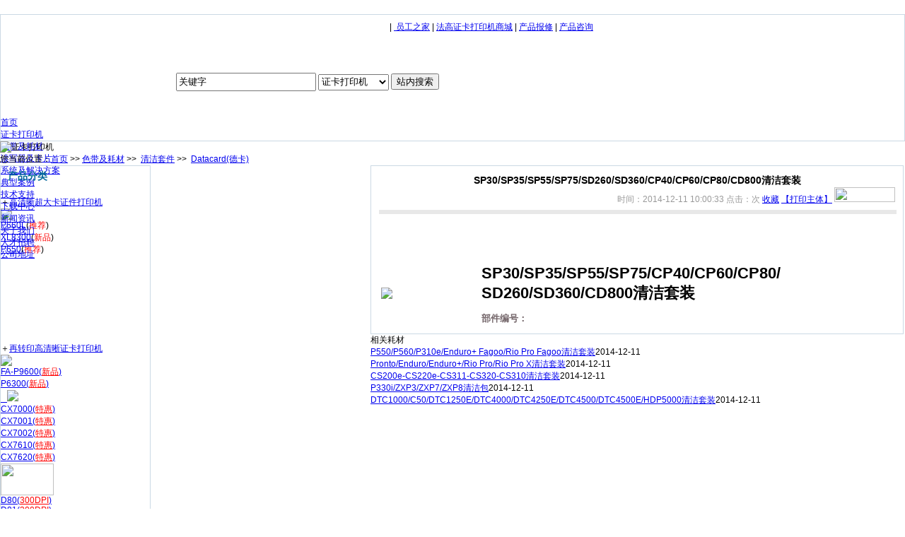

--- FILE ---
content_type: text/html; charset=utf-8
request_url: http://www.fagoo.com/index.php?c=content&a=show&id=145
body_size: 84412
content:
<!DOCTYPE HTML PUBLIC "-//W3C//DTD HTML 4.01 Transitional//EN" "http://www.w3c.org/TR/1999/REC-html401-19991224/loose.dtd">
<html xmlns="http://www.w3.org/1999/xhtml">
<head>
    <meta http-equiv="Content-Type" content="text/html; charset=utf-8" />
    <meta name="keywords" content="清洁,套装,法高,法高阳光,Datacard,SP30,SP35,SP55,SP75,SD260,SD360,CP40,CP60,CP80,CD800,清洁套装" />
    <meta name="description" content="SP30/SP35/SP55/SP75/CP40/CP60/CP80/SD260/SD360/CD800清洁套装部件编号：" />
    <title>SP30/SP35/SP55/SP75/SD260/SD360/CP40/CP60/CP80/CD800清洁套装-法高提供 Datacard SP30、SP75、SD260、SD360、SD460、CD800、CP40等清洁套装-法高阳光科技有限公司</title>
    <link rel="stylesheet" type="text/css" href="/views/default/images/style.css" />
    <link rel="stylesheet" type="text/css" href="/views/default/images/j_main.css" />
    <style type="text/css">
    .li01{
        list-style:none;
    }
    .li_01{
        list-style:none;
    }
    
    .mfrx ul{display:none;}
    .dox li .dox-info{width: 150px;float:right;}
    </style>

    <script type="text/javascript">var sitepath = '/index.php';</script>
    <script type="text/javascript" src="/views/admin/js/jquery.min.js"></script>
    <script type="text/javascript" src="/views/default/js/header.js"></script>
    <script type="text/javascript" src="/views/default/js/jquery.autocomplete.js"></script>
    <script src="/views/default/js/jquery.SuperSlide.2.1.1.js" type="text/javascript"></script>
    
    <script type="text/javascript">
    $(function(){
        $('.mfrx>li').mouseover(function(e) {
            $(this).children().stop().slideDown(500);
        });
        $('.mfrx>li').mouseout(function(e) {
            $(this).children().stop().slideUp(800);
        });
    })
    </script>

    <script language="javascript"> 
    function printme() 
    { 
       var print = this.document.getElementById("print").innerHTML; 
       print = print +"<br/>" 
       print = print +'<SCRIPT language=javascript> function printView(){hidden();document.all.WebBrowser.ExecWB(7,1); } function print(){hidden();document.all.WebBrowser.ExecWB(6,6);}function hidden(){document.all("printView").style.display="none"; document.all("print").style.display="none";}<\/script>'; 
       print = print + "<OBJECT   classid=CLSID:8856F961-340A-11D0-A96B-00C04FD705A2   height=21   id=WebBrowser   width=87></OBJECT> <input id = print name=Button   onClick=print()   type=button   value=直接打印>   <input id=printView name=Button   onClick=printView()   type=button   value=打印预览> "; 
       var newWindow = window.open(); 
       newWindow.document.open("text/html");    
       newWindow.document.write(print);    
       newWindow.document.close();      
   }  
   </script>
    <!--[if IE 6]>
    <script src="/views/default/js/iepng.js" type="text/javascript"></script>
    <script type="text/javascript">
       EvPNG.fix('div, ul, img, li, input'); 
    </script>
    <![endif]-->

</head>
<body>

    <!--wrap begin-->
    <div id="wrap">
        ﻿


<div class="top_a" style="height: 178px; margin-top: 6px; border:#CBD9E4 1px solid;">
	<div class="nav" >
		<div class="header" style="width: 980px;height: 88px;">
			<div style="margin-left: 550px; margin-top: 0px; height: 25px; padding-top: 9px; width: 556px;" class="head">
				<script type="text/javascript" src="/index.php?c=api&a=user"></script>|&nbsp;<a href="http://www.fagoo.com/blog/photo.asp" target="_blank"> 员工之家</a> | <a href="http://www.idcardchina.com.cn/" target="_blank">法高证卡打印机商城</a> |
				<a href="https://tl-tx.dustess.com/2RsDYiFpec"  title="证卡打印机及耗材产品报修" target="_blank">产品报修</a> |
				<a href="https://tl-tx.dustess.com/aEXLtSypec"  title="证卡打印机及耗材产品咨询" target="_blank">产品咨询</a>
			</div>
			<div style="float: left; width: 556px; height: 30px; margin-left: 248px;margin-top: 48px;width: 406px; ">
				<form id="SearchForm" name="SearchForm" method="Get" action="" onSubmit="return search_post()">
					<input name="searchkw" type="text" id="SearchKey"style="width:190px; height:20px;" value="关键字" onmouseover="this.style.borderColor='#FF6600'"  class="textbox ac_input" onmouseout="this.style.borderColor=''" onFocus="if (value =='关键字'){value =''}" onBlur="if (value ==''){value='关键字'}"/>
					<select name="select_sort" style="height:23px;width:100px;">
					    <option value="7" selected="">证卡打印机</option>
					    <option value="8">色带及耗材</option>
					    <option value="9">读写器及卡片</option>
					    <option value="10">解决方案</option>
					    <option value="11">典型案例</option>
					    <option value="12">技术支持</option>
					    <option value="15">下载中心</option>
					    <option value="17">新闻资讯</option>
					</select>
					<input type="submit" value="站内搜索" onclick="return search_post()" name="Submit1" style="height: 23px;">
                    
				</form>
			</div>
		</div>
		<br/><br/><br/><br/>
		<div id="menu_out">
			<div id="menum">
				<ul>
					<li style="width: 52px;"><a href="/" target="_blank">首页</a></li>
					<li style="width: 93px;"><a href="/index.php?c=content&amp;a=list&amp;catid=18" target="_blank">证卡打印机</a>
					</li>
					<li style="width: 83px;"><a href="/index.php?c=content&amp;a=list&amp;catid=27" target="_blank">色带及耗材</a>
					</li>
					<li style="width: 106px;"><a target="_blank" href="/index.php?c=content&amp;a=list&amp;catid=28">读写器及卡片
					</a></li>
					<li style="width: 116px;"><a target="_blank" href="/index.php?c=content&amp;a=list&amp;catid=29">系统及解决方案</a></li>
					<li style="width: 73px;"><a target="_blank" href="/index.php?c=content&amp;a=list&amp;catid=30">典型案例</a></li>
					<li style="width: 73px;"><a target="_blank" href="/index.php?c=content&amp;a=list&amp;catid=32">技术支持</a></li>
					<li style="width: 73px;"><a target="_blank" href="/index.php?c=content&amp;a=list&amp;catid=33">下载中心</a></li>
					<li style="width: 73px;"><a target="_blank" href="/index.php?c=content&amp;a=list&amp;catid=116">新闻资讯</a></li>
					<li style="width: 73px;"><a target="_blank" href="/index.php?c=content&a=show&id=82">关于我们</a></li><!--/index.php?c=content&a=list&catid=109-->
					<li style="width: 73px;"><a target="_blank" href="/index.php?c=content&a=list&catid=251">人才招聘</a></li>
					<li style="width: 73px;"><a target="_blank" href="/index.php?c=content&amp;a=show&amp;id=102">公司地址</a>
					</li>
				</ul>
			</div>
		</div>
	</div>

</div>

         <div class="blank10 clear"></div>
        <div><img src="/views/default/images/sdjhc.jpg" title="证卡打印机"/>
        </div>
        <div class="blank10 clear"></div>
        <div class="navigation">您当前位置：<a  href="/" target="_blank">首页</a> >> <a href="/index.php?c=content&a=list&catid=27" title="色带及耗材">色带及耗材</a> &gt;&gt;&nbsp;&nbsp;<a href="/index.php?c=content&a=list&catid=45" title="清洁套件">清洁套件</a> &gt;&gt;&nbsp;&nbsp;<a href="/index.php?c=content&a=list&catid=187" title="Datacard(德卡)">Datacard(德卡)</a>        </div>
        <div class="blank10 clear"></div>
        <div class="mainpdbox">
            <div class="left" style="float:right;width: 756px;">
                <!--articlecontent begin-->
                <div class="articlecontent">
                    <div class="top" id="print">
                        <div class="newscontent" style="border:#CBD9E4 1px solid; width:730px;padding-left: 11px; padding-right: 11px; padding-top: 11px;"> 
                            <div style="text-align: center;"><h3>SP30/SP35/SP55/SP75/SD260/SD360/CP40/CP60/CP80/CD800清洁套装</h3></div>
                            <div class="info" style=" color: #999;text-align: right;">
                                时间：2014-12-11 10:00:33                                <span>点击：<script type="text/javascript" src="/index.php?c=api&a=hits&id=145&hits=1042"></script>次</span>
                                <span id="scj"><a href="javascript:addfavorite('145', 'scj');">收藏</a></span>
                                <span><a href="javascript:;" onClick="printme()">【打印主体】</a></span>
                                <span><a href="/index.php?c=form&a=post&modelid=25&cid=145" target="_blank"><img style="width:86px; height:21px; border:0px;margin-bottom: -5px;" src="/views/default/images/ask_now.gif"></a></span>
                            </div>
                            <hr size=1 color="#e8e8e8" width="730" style="padding-bottom:5px;" />
                            <div id="MyContent">
                                <div id='news1' style='display:;'><table width="90%" border="0" align="center" cellpadding="0" cellspacing="0" style="font-family:arial, Arial, 宋体;background-color:#FFFFFF;" class="ke-zeroborder">
	<tbody>
		<tr>
			<td height="15">
			</td>
		</tr>
		<tr>
			<td height="1" colspan="3">
				<table width="95%" border="0" align="center" cellpadding="0" cellspacing="0" class="ke-zeroborder">
					<tbody>
						<tr>
							<td>
								<p>
									&nbsp;
								</p>
								<table class="MsoTableGrid ke-zeroborder" cellspacing="0" cellpadding="0" width="576" border="0" style="border:medium none;width:432.15pt;">
									<tbody>
										<tr>
											<td width="145">
												<p class="MsoNormal">
													<span>&nbsp;<img src="/uploadfiles/image/201409/fa54ffb7df9626178b455c95cbc5299e.gif" /></span> 
												</p>
												<p class="MsoNormal">
													<span></span> 
												</p>
											</td>
											<td width="431">
												<p style="vertical-align:baseline;">
													<b><span style="font-size:16.5pt;font-family:Arial, sans-serif;">SP30/SP35/SP55/SP75/CP40/CP60/CP80/ SD260/SD360/CD800</span></b><b><span style="font-size:16.5pt;">清洁套装</span></b><b><span style="font-size:16.5pt;font-family:Arial, sans-serif;"></span></b> 
												</p>
												<p style="vertical-align:baseline;">
													<b><span style="font-size:10pt;color:#736569;">部件编号：</span></b> 
												</p>
											</td>
										</tr>
									</tbody>
								</table>
							</td>
						</tr>
					</tbody>
				</table>
			</td>
		</tr>
	</tbody>
</table></div>
                            </div>  <!--endprint1-->
                            <div class="clear blank10"></div>
                                                        <div class="clear"></div>
                                                        <div class="clear blank10"></div>
                        </div>
                    </div>
                    <div class="bottom">
                        <div class="xgxw">
                            <div class="title">相关耗材</div>
                            <div class="xgnewsbox">
                                <ul>
                                                                        <li><a href="/index.php?c=content&a=show&id=150" target="_blank">P550/P560/P310e/Enduro+ Fagoo/Rio Pro Fagoo清洁套装</a><span>2014-12-11</span></li>
                                                                        <li><a href="/index.php?c=content&a=show&id=148" target="_blank">Pronto/Enduro/Enduro+/Rio Pro/Rio Pro X清洁套装</a><span>2014-12-11</span></li>
                                                                        <li><a href="/index.php?c=content&a=show&id=151" target="_blank">CS200e-CS220e-CS311-CS320-CS310清洁套装</a><span>2014-12-11</span></li>
                                                                        <li><a href="/index.php?c=content&a=show&id=149" target="_blank">P330i/ZXP3/ZXP7/ZXP8清洁包</a><span>2014-12-11</span></li>
                                                                        <li><a href="/index.php?c=content&a=show&id=147" target="_blank">DTC1000/C50/DTC1250E/DTC4000/DTC4250E/DTC4500/DTC4500E/HDP5000清洁套装</a><span>2014-12-11</span></li>
                                                                    </ul>
                            </div>
                        </div>
                        <div class="clear blank10"></div>
                    </div>
                </div>
                <!--articlecontent end-->
            </div>
            <div class="right" style=" float:left; width: 213px;">
                <div class="right02" style="border:#CBD9E4 1px solid;">
                    <div class="title" style=" background: url('/views/default/images/titbg.gif') ;
                    color: #069; font-size: 14px; height: 29px; line-height: 29px; overflow: hidden; padding-left: 10px; position: relative; width: 201px;"><strong>产品分类</strong>
                </div>
                ﻿<div class="warpper">
    <div id="nav">
        <ul class="tit">
            <li class="mod_cate">
                ＋<a href="/index.php?c=content&a=list&catid=18" target="_blank">高清晰超大卡证件打印机</a>
                <div class="mod_subcate" style="top: 0px; height: 190px;">
                    <div class="mod_subcate_main" style="width:730px;">
                        <div class="mod_subcate_main_l" style="width:360px;float:left;">
                        <dl>
                            <dt><a href="/index.php?c=content&a=list&catid=120" target="_blank">
                                <img src="/views/default/images/cp-fagoo.png"></a></dt>
                                <dd><a href="/index.php?c=content&a=show&id=1898" target="_blank">P660L</a>(<font style="color:red;">推荐</font>)</dd>
                            <dd><a href="/index.php?c=content&a=show&id=1964" target="_blank">XL8300</a>(<font style="color:red;">新品</font>)</dd>
                            
                            <dd><a href="/index.php?c=content&a=show&id=1638" target="_blank">P650</a>(<font style="color:red;">推荐</font>)</dd>
                        </dl>
                            
                        </div>
                        
                        
                       
                          
                    </div>
                </div>
            </li>
            <li class="mod_cate">
                ＋<a href="/index.php?c=content&a=list&catid=18" target="_blank">再转印高清晰证卡打印机</a>
                <div class="mod_subcate" style="top: 0px;">
                    <div class="mod_subcate_main">
                        <div class="mod_subcate_main_l" style="width:240px;float:left;">
                            <dl>
                                <dt><a href="/index.php?c=content&a=list&catid=121" target="_blank">
                                    <img src="/views/default/images/cp-fagoo.png"></a></dt>
                                
                               


                                 <dd>
                                    <a href="/index.php?c=content&a=show&id=1840" target="_blank">FA-P9600(<font style="color:red;">新品</font>)</a>
                                </dd>
                                <dd>
                                    <a href="/index.php?c=content&a=show&id=2104" target="_blank">P6300(<font style="color:red;">新品</font>)</a>
                                </dd>


                            </dl>
                            <dl>
                                <dt><a href="/index.php?c=content&a=list&catid=123" target="_blank">
                                    &nbsp;&nbsp;&nbsp;<img src="/uploadfiles/image/202511/17.png" width=80></a></dt>
                                  <dd>
                                    <a href="/index.php?c=content&a=show&id=60" target="_blank">CX7000(<font style="color:red;">特惠</font>)</a>
                                </dd>   
                                
                                
                                  <dd>
                                    <a href="/index.php?c=content&a=show&id=1653" target="_blank">CX7001(<font style="color:red;">特惠</font>)</a>
                                </dd>
                                
                                <dd>
                                    <a href="/index.php?c=content&a=show&id=1654" target="_blank">CX7002(<font style="color:red;">特惠</font>)</a>
                                </dd>
     <dd>
                                    <a href="/index.php?c=content&a=show&id=1651" target="_blank">CX7610(<font style="color:red;">特惠</font>)</a>
                                </dd>

                                <dd>
                                    <a href="/index.php?c=content&a=show&id=1652" target="_blank">CX7620(<font style="color:red;">特惠</font>)</a>
                                </dd>
                                
                                                               
                                
                                
                                
                            </dl>

                            <dl>
                                <dt><a href="" target="_blank">
                                   <a href="/index.php?c=content&a=list&catid=257" target="_blank"> <img src="/views/default/images/DNP.png" width=75 height=45></a></dt>
                               
                                <dd>
                                    <a href="/index.php?c=content&a=show&id=1145" target="_blank">D80(<font style="color:red;">300DPI</font>)</a>
                                </dd>
                                                              
                                <dd>
                                    <a href="/index.php?c=content&a=show&id=1715" target="_blank">D81(<font style="color:red;">300DPI</font>)</a>
                                </dd>
                                <dd>
                                    <a href="/index.php?c=content&a=show&id=1716" target="_blank">D82(<font style="color:red;">300DPI</font>)</a>
                                </dd>
                                <dd>
                                    <a href="/index.php?c=content&a=show&id=1641" target="_blank">D861(<font style="color:red;">600DPI</font>)</a>
                                </dd>
                                <dd>
                                    <a href="/index.php?c=content&a=show&id=1642" target="_blank">D862(<font style="color:red;">600DPI</font>)</a>
                                </dd>
                            </dl>
                        </div>
                        <div class="mod_subcate_main_r" style="width:240px;float:left;">
                            <dl>
                            <dt><a href="/index.php?c=content&a=list&catid=120" target="_blank">
                                <img src="/views/default/images/zebra.png"></a></dt>
                            <dd><a href="/index.php?c=content&a=show&id=58" target="_blank">ZXP Series 8™</a></dd>
                        </dl>
                            <dl>
                                <dt><a href="/index.php?c=content&a=list&catid=124" target="_blank">
                                    <img src="/views/default/images/cp-hid.jpg"></a></dt>
                                <dd><a href="/index.php?c=content&a=show&id=63" target="_blank">HDP5000</a></dd>
                            </dl>
                        </div>
                    </div>
                    <div class="mod_subcate_side">
                        
                       
                    </div>
                </div>
            </li>
            <li class="mod_cate">
                ＋<a href="/index.php?c=content&a=list&catid=21" target="_blank">直印式证卡打印机</a>
                <div class="mod_subcate" style="top: 0px;">
                    <div class="mod_subcate_main">
                         <div class="mod_subcate_main_l" style="width:240px;float:left;">
                            <dl >
                                <dt><a href="/index.php?c=content&a=list&catid=125" target="_blank">
                                    <img src="/views/default/images/cp-fagoo.png"></a></dt>

 <dd>
                                    <a href="/index.php?c=content&a=show&id=1136" target="_blank">P280e(<font style="color:red;">特惠</font>)</a>
                                </dd> 

<dd>
                                    <a href="/index.php?c=content&a=show&id=1845" target="_blank">P320e(<font style="color:red;">新品特惠</font>)</a>
                                </dd> 

<dd>
                                    <a href="/index.php?c=content&a=show&id=1808" target="_blank">P360E(<font style="color:red;">特惠</font>)</a>
                                </dd>

                                  
  <dd>
                                    <a href="/index.php?c=content&a=show&id=1905" target="_blank">P510(<font style="color:red;">推荐</font>)</a>
                                </dd>

<dd><a href="/index.php?c=content&a=show&id=1935" target="_blank">FA3000(<font style="color:red;">新品推荐</font>)</a></dd>

                                 <dd><a href="/index.php?c=content&a=show&id=1934" target="_blank">FA6000</a></dd>

 <dd>
                                    <a href="/index.php?c=content&a=show&id=1656" target="_blank">P310e</a>
                                </dd>
                                <dd><a href="/index.php?c=content&a=show&id=1657" target="_blank">P310e Duo</a></dd>

                          
                              

                                 
                                  
                                
                            </dl>
                            
       <dl>
                                <dt><a href="/index.php?c=content&a=list&catid=263" target="_blank">
                                    <img src="/views/default/images/idp.png" width=80 heigth=35></a></dt>
                                    
                                
                                  <dd><a href="/index.php?c=content&a=show&id=1644" target="_blank">Solid 310S(<font style="color:red;">特惠</font>)</a></dd>
                                <dd><a href="/index.php?c=content&a=show&id=1645" target="_blank">Solid 310D(<font style="color:red;">特惠</font>)</a></dd>
                                
                                
                                <dd><a href="/index.php?c=content&a=show&id=1655" target="_blank">Solid 310R(<font style="color:red;">特惠</font>)</a></dd>
                                
                                 <dd><a href="/index.php?c=content&a=show&id=1646" target="_blank">Solid 510S</a>(<font style="color:red;">推荐</font>)</</dd>

                                     <dd><a href="/index.php?c=content&a=show&id=1647" target="_blank">Solid 510D</a>(<font style="color:red;">推荐</font>)</</dd>
 
                                    
                                
                                    <dd><a href="/index.php?c=content&a=show&id=1650" target="_blank">Solid 510K</a></dd> 
                                <dd><a href="/index.php?c=content&a=show&id=1649" target="_blank">Solid 70</a></dd>    
                            </dl>
                                                  
                            
                            
                            <dl>
                                <dt><a href="/index.php?c=content&a=list&catid=130" target="_blank">
                                    <img src="/views/default/images/cp-bm.png"></a></dt>
                                                                                           
                                <dd><a href="/index.php?c=content&a=show&id=99" target="_blank">zxp series 7</a></dd>                                 
                            </dl>
                                                      


                        </div>
                        <div class="mod_subcate_main_r" style="width:240px;float:left;">
                            <dl>
                                <dt><a href="/index.php?c=content&a=list&catid=126" target="_blank">
                                    <img src="/views/default/images/meijika.png" width=80></a></dt>

                                                                      <dd><a href="/index.php?c=content&a=show&id=1643" target="_blank">Rio Pro 360</a></dd>

                               
                            </dl>
                            
                            
                            
                            <dl>
                                <dt><a href="/index.php?c=content&a=list&catid=131" target="_blank">
                                    <img src="/views/default/images/cp-als.png"></a></dt>

                                <dd><a href="/index.php?c=content&a=show&id=106" target="_blank">Primacy</a></dd>
                               
                                                           </dl>

                            
                           
                        </div>
                    </div>
                    <div class="mod_subcate_side">
                        <dl style="height: 110px;">
                            <dt><a href="/index.php?c=content&a=list&catid=127" target="_blank">
                                <img src="/views/default/images/cp-hiti.png"></a></dt>
                            <dd><a href="/index.php?c=content&a=show&id=76" target="_blank">CS200e</a></dd>
                            <dd><a href="/index.php?c=content&a=show&id=75" target="_blank">CS220e</a></dd>
                        </dl>
                        <dl>
                            <dt><a href="/index.php?c=content&a=list&catid=128" target="_blank">
                                <img src="/views/default/images/cp-hid.jpg"></a></dt>
                            <dd><a href="/index.php?c=content&a=show&id=87" target="_blank">DTC1250e</a></dd>
                            <dd><a href="/index.php?c=content&a=show&id=88" target="_blank">DTC4250e</a></dd>
                            <dd><a href="/index.php?c=content&a=show&id=90" target="_blank">DTC4500e</a></dd>
                        </dl>
                    </div>
                </div>
            </li>
            <li class="mod_cate">
                ＋<a href="/index.php?c=content&a=list&catid=22" target="_blank">擦写卡打印机</a>
                <div class="mod_subcate" style="top: 48px;">
                    <div class="mod_subcate_main" style="width:730px;">
                        <div class="mod_subcate_main_l" style="width:360px;float:left;margin-left: 6px;">
                            <dl>
                                <dt><a href="/index.php?c=content&a=list&catid=254" target="_blank">
                                    <img src="/views/default/images/cp-fagoo.png"></a></dt>

                                <dd><a href="/index.php?c=content&a=show&id=1905" target="_blank">P510</a>(<font style="color:red;">强烈推荐</font>)</dd>
                                <dd><a href="/index.php?c=content&a=show&id=1808" target="_blank">P360E</a></dd>
                                
        </dd>
  
                                
     
                                
                                
                            </dl>
                            
                             <dl>
                                <dt><a href="/index.php?c=content&a=list&catid=273" target="_blank">
                                    <img src="/views/default/images/idp.png" width=80 heigth=35></a></dt>
                                    
                                  <dd><a href="/index.php?c=content&a=show&id=1655" target="_blank">Solid 310R</a></dd>
                               
                                   <dd><a href="/index.php?c=content&a=show&id=1646" target="_blank">Solid 510S</a>(<font style="color:red;">推荐</font>)</</dd>

                                   <dd><a href="/index.php?c=content&a=show&id=1647" target="_blank">Solid 510D</a>(<font style="color:red;">推荐</font>)</</dd>

                                   
                                <dd><a href="/index.php?c=content&a=show&id=1649" target="_blank">Solid 70R</a></dd>    
                            </dl>
                                                   
                            
                            
                        </div>
                        <div class="mod_subcate_main_r" style="width:360px;float:left;">
                            <dl>
                                <dt><a href="/index.php?c=content&a=list&catid=133" target="_blank">
                                    <img src="/views/default/images/meijika.png" width=80></a></dt>
                                
                                 <dd><a href="/index.php?c=content&a=show&id=1643" target="_blank">Rio Pro 360</a></dd>
                          
                            </dl>
                        </div>    
                    </div>
                </div>
            </li>

<li class="mod_cate">
                ＋<a href="/index.php?c=content&a=list&catid=279" target="_blank">导游证打印机</a>

<div class="mod_subcate" style="top: 0px; height: 190px;">
                    <div class="mod_subcate_main" style="width:730px;">
                        <div class="mod_subcate_main_l" style="width:360px;float:left;">
                        <dl>
                            <dt>
                                <img src="/views/default/images/cp-fagoo.png"></dt>
                            <dd><a href="/index.php?c=content&a=show&id=2038" target="_blank">Fagoo-Seaory R660</a>(<font style="color:red;">新品</font>)</dd>
                           
                       
                        </dl>
                            
                        </div>
                        
                        
                       
                          
                    </div>
                </div>
               
            </li>

 <li class="mod_cate">
                ＋<a href="/index.php?c=content&a=show&id=1958" target="_blank">标牌吊牌打印机</a>

<div class="mod_subcate" style="top: 0px; height: 190px;">
                    <div class="mod_subcate_main" style="width:730px;">
                        <div class="mod_subcate_main_l" style="width:360px;float:left;">
                        <dl>
                            <dt>
                                <img src="/views/default/images/cp-fagoo.png"></dt>
                            <dd><a href="/index.php?c=content&a=show&id=1958" target="_blank">FA332E标牌吊牌打印机</a>(<font style="color:red;">热销</font>)</dd>
                       
                        </dl>
                            
                        </div>
                        
                        
                       
                          
                    </div>
                </div>
               
            </li>



           <li class="mod_cate">
                ＋<a href="/index.php?c=content&a=show&id=1904" target="_blank">一体机系列产品</a>
               
            </li>

            <li class="mod_cate">
                ＋<a href="/index.php?c=content&a=list&catid=23" target="_blank">激光覆膜机</a>
                <div class="mod_subcate" style="top: 76px;">
                    <div class="mod_subcate_main">
                        

                         <div class="mod_subcate_main_r" style="width:240px;float:left;">
                            <dl>
                                <dt><a href="/index.php?c=content&a=list&catid=134" target="_blank">
                                    <img src="/views/default/images/idp.png"   width=80 heigth=35></a></dt>
                                <dd><a href="/index.php?c=content&a=show&id=1658" target="_blank">S70L</a>
                                </dd>
                            </dl>
                            
                        </div>
                        
                         <div class="mod_subcate_main_l" style="width:240px;float:left;">
                            <dl>
                                <dt><a href="/index.php?c=content&a=list&catid=277" target="_blank">
                                    <img src="/views/default/images/fagoo.png"  width=80 heigth=35></a></dt>
                                <dd><a href="/index.php?c=content&a=show&id=1899" target="_blank">P9600LC</a></dd>
<dd><a href="/index.php?c=content&a=show&id=1938" target="_blank">P9600LC</a></dd>
                            </dl>
                            
                        </div>

                    </div>
                          

                </div>               
            </li>

 <li class="mod_cate">
                ＋证卡制作软件
                <div class="mod_subcate" style="top: 76px;">
                    <div class="mod_subcate_main">
                        

                         <div class="mod_subcate_main_r" style="width:240px;float:left;">
                            <dl>
                                <dt><img src="/views/default/images/fagoo.png"   width=80 heigth=35></dt>
                                <dd><font style="color:red;">&nbsp;&nbsp;Windows系统</font></dd>
                                <dd><a href="/index.php?c=content&a=show&id=1194" target="_blank">法高彩色证卡制作系统V5.0</a>
                                </dd>
                               <dd><a href="/index.php?c=content&a=show&id=1929" target="_blank">法高彩色证卡制作系统V6.0</a>
                                </dd>
                            </dl>
                            
                        </div>
                        
                         <div class="mod_subcate_main_l" style="width:240px;float:left;">
                            <dl>
                                <dt><img src="/views/default/images/fagoo.png"  width=80 heigth=35></dt>
                                <dd><font style="color:red;left:5px;">&nbsp;&nbsp;国产系统（统信/麒麟）</font></dd>
                                <dd><a href="/index.php?c=content&a=show&id=1929" target="_blank">法高彩色证卡制作系统V6.0</a>
                                </dd>
                            </dl>
                            
                        </div>

                    </div>
                          

                </div>               
            </li>
            
            <li class="mod_cate">
                ＋<a href="/index.php?c=content&a=list&catid=204" target="_blank">粉碎机、凸字机、碎卡机</a>
                <div class="mod_subcate" style="top: 106px; height: 156px;">
                    <div class="mod_subcate_main" style="width:730px;">
                        <div class="mod_subcate_main_l" style="width:320px;float:left;">
                            <dl>
                            
                            <dt><a href="/index.php?c=content&a=list&catid=18" target="_blank">
                                    <img src="/views/default/images/idp.png" width=80></a></dt>
                                <dd><a href="/index.php?c=content&a=show&id=1659" target="_blank">B10色带粉碎机<font color="red">(推荐)</font></a></dd>
                               <dd><a href="/index.php?c=content&a=show&id=1939" target="_blank">FA6200涉密卡片粉碎机</a></dd>


                            
                            
                            
                            
                            
                            
                                                            </dl>
                        </div>
                        <div class="mod_subcate_main_r" style="width:400px;float:left;">
                            <dl>
                                <dd><a href="/index.php?c=content&a=show&id=830" target="_blank">凸码机</a></dd>
                                <dd><a href="/index.php?c=content&a=show&id=831" target="_blank">数卡机</a></dd>
                                <dd ><a href="/index.php?c=content&a=show&id=832" target="_blank">碎卡机</a></dd>
                                <dd><a href="/index.php?c=content&a=show&id=829" target="_blank">烫金机</a></dd>
                                <dd><a href="/index.php?c=content&a=show&id=69" target="_blank">奥希尔TJ-100</a></dd>

                                                           </dl>
                        </div>    
                    </div>
                </div>
            </li>
            <li class="mod_cate">
                ＋<a href="/index.php?c=content&a=list&catid=27" target="_blank">色带</a>
                <div class="mod_subcate" style="top: 0px; height: 586px;">
                    <div class="mod_subcate_main" style="width:730px;">
                        <div class="mod_subcate_main_l" style="width:360px;float:left;">
                            <dl>
                                <dt><a href="/index.php?c=content&a=list&catid=175" target="_blank">
                                    <img src="/views/default/images/cp-fagoo.png"></a></dt>
                                <dd>
                                    <a href="/index.php?c=content&a=show&id=949" target="_blank">C3</a>&nbsp;&nbsp;
                                    <a href="/index.php?c=content&a=show&id=950" target="_blank">GB1</a>&nbsp;&nbsp;
                                    <a href="/index.php?c=content&a=show&id=951" target="_blank">FA300</a>&nbsp;&nbsp;
                                    <a href="/index.php?c=content&a=show&id=952" target="_blank">FA450</a>&nbsp;&nbsp;
                                    <a href="/index.php?c=content&a=show&id=953" target="_blank">FA250</a>&nbsp;&nbsp;
                                    <a href="/index.php?c=content&a=show&id=954" target="_blank">FA600</a>&nbsp;&nbsp;
                                    <a href="/index.php?c=content&a=show&id=955" target="_blank">FA1000</a>&nbsp;&nbsp;
                                    <a href="/index.php?c=content&a=show&id=956" target="_blank">SKFA1000</a>&nbsp;&nbsp;
                                    <a href="/index.php?c=content&a=show&id=957" target="_blank">FA6004</a>&nbsp;&nbsp;
                                    <a href="/index.php?c=content&a=show&id=958" target="_blank">FA6005</a>&nbsp;&nbsp;
                                    <a href="/index.php?c=content&a=show&id=959" target="_blank">Prima432</a>
                                </dd>
                            </dl>
                            
                  <dl>
                                <dt><a href="/index.php?c=content&a=list&catid=272" target="_blank">
                                    <img src="/views/default/images/IDP.png" width=80></a></dt>
                                <dd>
                                
                               
                                    <a href="/index.php?c=content&a=show&id=1667" target="_blank">659790</a>&nbsp;&nbsp;
                                    <a href="/index.php?c=content&a=show&id=1668" target="_blank">659415</a>&nbsp;&nbsp;


                                
                                
                                  <a href="/index.php?c=content&a=show&id=1669" target="_blank">659416</a>&nbsp;&nbsp;
                                    <a href="/index.php?c=content&a=show&id=1670" target="_blank">659418 </a>&nbsp;&nbsp;
                                    <a href="/index.php?c=content&a=show&id=1671" target="_blank">659419</a>&nbsp;&nbsp;

                                
                                
                                
                                
                                
                                  <a href="/index.php?c=content&a=show&id=1673" target="_blank">659421</a>&nbsp;&nbsp;
                                    <a href="/index.php?c=content&a=show&id=1672" target="_blank">659420 </a>&nbsp;&nbsp;
                                    <a href="/index.php?c=content&a=show&id=1681" target="_blank">659807</a>&nbsp;&nbsp;
                                
                                
                                
                                
                                    <a href="/index.php?c=content&a=show&id=1680" target="_blank">659810</a>&nbsp;&nbsp;
                                    <a href="/index.php?c=content&a=show&id=1679" target="_blank">659819</a>&nbsp;&nbsp;
                                    <a href="/index.php?c=content&a=show&id=1678" target="_blank">659631</a>&nbsp;&nbsp;
                                 
                                    <a href="/index.php?c=content&a=show&id=1677" target="_blank">659643</a>&nbsp;&nbsp;
                                    <a href="/index.php?c=content&a=show&id=1676" target="_blank">659651</a>&nbsp;&nbsp;
                                    <a href="/index.php?c=content&a=show&id=1675" target="_blank">659449</a>&nbsp;&nbsp;
                                    <a href="/index.php?c=content&a=show&id=1674" target="_blank">659449</a>&nbsp;&nbsp;
                                                                  </dd>
                            </dl>
                                       
                            
                            
                            
                            
                  
                            
                            <dl>
                                <dt><a href="/index.php?c=content&a=list&catid=171" target="_blank">
                                    <img src="/views/default/images/cp-hiti.png"></a></dt>
                                <dd>
                                    <a href="/index.php?c=content&a=show&id=984" target="_blank">C1</a>&nbsp;
                                    <a href="/index.php?c=content&a=show&id=983" target="_blank">C2</a>&nbsp;
                                    <a href="/index.php?c=content&a=show&id=982" target="_blank">C3</a>&nbsp;
                                    <a href="/index.php?c=content&a=show&id=987" target="_blank">C6(K)</a>&nbsp;
                                    <a href="/index.php?c=content&a=show&id=986" target="_blank">C6(YMCKO)</a>&nbsp;
                                    <a href="/index.php?c=content&a=show&id=985" target="_blank">GB1</a>
                                </dd>
                            </dl>
                            <dl>
                                <dt><a href="/index.php?c=content&a=list&catid=136" target="_blank">
                                <img src="/views/default/images/cp-dk.png"></a></dt>
                                <dd>
                                    <a href="/index.php?c=content&a=show&id=1002" target="_blank">533000-053</a>&nbsp;
                                    <a href="/index.php?c=content&a=show&id=1001" target="_blank">535000-003</a>&nbsp;
                                    <a href="/index.php?c=content&a=show&id=1000" target="_blank">532000-002</a>&nbsp;
                                    <a href="/index.php?c=content&a=show&id=999" target="_blank">546314-701</a>&nbsp;
                                    <a href="/index.php?c=content&a=show&id=998" target="_blank">534000-003</a>
                                </dd>
                            </dl>
                            <dl>
                                <dt><a href="/index.php?c=content&a=list&catid=169" target="_blank">
                                <img src="/views/default/images/cp-als.png"></a></dt>
                                <dd>
                                    <a href="/index.php?c=content&a=show&id=1027" target="_blank">SKR2011</a>&nbsp;
                                    <a href="/index.php?c=content&a=show&id=1026" target="_blank">R2011</a>&nbsp;
                                    <a href="/index.php?c=content&a=show&id=1025" target="_blank">SKR3013</a>&nbsp;
                                    <a href="/index.php?c=content&a=show&id=1024" target="_blank">R3013</a>&nbsp;
                                    <a href="/index.php?c=content&a=show&id=1023" target="_blank">SKR301</a>&nbsp;
                                    <a href="/index.php?c=content&a=show&id=1022" target="_blank">R3011</a>&nbsp;
                                    <a href="/index.php?c=content&a=show&id=1021" target="_blank">R2F010NAA</a>&nbsp;
                                    <a href="/index.php?c=content&a=show&id=1020" target="_blank">RCT011NAA</a>&nbsp;
                                    <a href="/index.php?c=content&a=show&id=1019" target="_blank">R6F003SAA</a>&nbsp;
                                    <a href="/index.php?c=content&a=show&id=1018" target="_blank">R5H004NAA</a>&nbsp;
                                    <a href="/index.php?c=content&a=show&id=1017" target="_blank">R5F008S14</a>
                                </dd>
                            </dl>
                            <dl>
                                <dt><a href="/index.php?c=content&a=list&catid=170" target="_blank">
                                <img src="/views/default/images/cp-hid.jpg"></a></dt>
                               <dd>
                                    <a href="/index.php?c=content&a=show&id=1016" target="_blank">84034</a>&nbsp;
                                    <a href="/index.php?c=content&a=show&id=1015" target="_blank">84035</a>&nbsp;
                                    <a href="/index.php?c=content&a=show&id=1014" target="_blank">84053</a>&nbsp;
                                    <a href="/index.php?c=content&a=show&id=1013" target="_blank">84051</a>&nbsp;
                                    <a href="/index.php?c=content&a=show&id=1012" target="_blank">44202</a>&nbsp;
                                    <a href="/index.php?c=content&a=show&id=1011" target="_blank">44200</a>&nbsp;
                                    <a href="/index.php?c=content&a=show&id=1010" target="_blank">44232</a>&nbsp;
                                    <a href="/index.php?c=content&a=show&id=1009" target="_blank">44230</a>&nbsp;
                                    <a href="/index.php?c=content&a=show&id=1008" target="_blank">86204</a>&nbsp;
                                    <a href="/index.php?c=content&a=show&id=1007" target="_blank">86200</a>&nbsp;
                                    <a href="/index.php?c=content&a=show&id=1006" target="_blank">86119</a>&nbsp;
                                    <a href="/index.php?c=content&a=show&id=1005" target="_blank">86031</a>
                                </dd>
                            </dl>
                        </div>
                        <div class="mod_subcate_main_r" style="width:360px;float:left;">
                            <dl>
                                <dt><a href="/index.php?c=content&a=list&catid=173" target="_blank">
                                <img src="/views/default/images/meijika.png" width=80></a></dt>
                                <dd>
                                    <a href="/index.php?c=content&a=show&id=967" target="_blank">TM1</a>&nbsp;
                                    <a href="/index.php?c=content&a=show&id=968" target="_blank">PF3</a>&nbsp;
                                    <a href="/index.php?c=content&a=show&id=969" target="_blank">LC1+</a>&nbsp;
                                    <a href="/index.php?c=content&a=show&id=970" target="_blank">LC3</a>&nbsp;
                                    <a href="/index.php?c=content&a=show&id=971" target="_blank">MA300</a>&nbsp;
                                    <a href="/index.php?c=content&a=show&id=972" target="_blank">MA450</a>&nbsp;
                                    <a href="/index.php?c=content&a=show&id=973" target="_blank">MA250</a>&nbsp;
                                    <a href="/index.php?c=content&a=show&id=974" target="_blank">MA600</a>&nbsp;
                                    <a href="/index.php?c=content&a=show&id=975" target="_blank">MA1000</a>&nbsp;
                                    <a href="/index.php?c=content&a=show&id=976" target="_blank">MA1000K-WHITE</a>&nbsp;
                                    <a href="/index.php?c=content&a=show&id=977" target="_blank">MA1000K-RED</a>&nbsp;
                                    <a href="/index.php?c=content&a=show&id=978" target="_blank">MA1000K-BLUE</a>&nbsp;
                                    <a href="/index.php?c=content&a=show&id=979" target="_blank">MA1000K-GREEN</a>&nbsp;
                                    <a href="/index.php?c=content&a=show&id=980" target="_blank">MA1000K-GOLD</a>&nbsp;
                                    <a href="/index.php?c=content&a=show&id=981" target="_blank">MA1000-SILVER</a>
                                </dd>
                            </dl>
                            <dl>
                                <dt><a href="/index.php?c=content&a=list&catid=174" target="_blank">
                                <img src="/views/default/images/cp-bm.png"></a></dt>
                                <dd>
                                    <a href="/index.php?c=content&a=show&id=988" target="_blank">800015-440CN</a>&nbsp;
                                    <a href="/index.php?c=content&a=show&id=989" target="_blank">800015-440CS</a>&nbsp;
                                    <a href="/index.php?c=content&a=show&id=990" target="_blank">800015-101</a>&nbsp;
                                    <a href="/index.php?c=content&a=show&id=991" target="_blank">800015-240CN</a>&nbsp;
                                    <a href="/index.php?c=content&a=show&id=992" target="_blank">800015-901</a>&nbsp;
                                    <a href="/index.php?c=content&a=show&id=993" target="_blank">800033-840CN</a>&nbsp;
                                    <a href="/index.php?c=content&a=show&id=994" target="_blank">800033-340CN</a>&nbsp;
                                    <a href="/index.php?c=content&a=show&id=995" target="_blank">800033-301</a>&nbsp;
                                    <a href="/index.php?c=content&a=show&id=996" target="_blank">800012-445</a>&nbsp;
                                    <a href="/index.php?c=content&a=show&id=997" target="_blank">800012-601</a>
                                </dd>
                            </dl>
                            <dl style="padding-top: 0px;  margin-top: 21px;">
                                <dt><a href="/index.php?c=content&a=list&catid=242" target="_blank">
                                <img src="/uploadfiles/image/202511/17.png" width=80></a></dt>
                                <dd>
                                    <a href="/index.php?c=content&a=show&id=1035" target="_blank">10216</a>&nbsp;
                                    <a href="/index.php?c=content&a=show&id=1040" target="_blank">10319</a>&nbsp;
                                    <a href="/index.php?c=content&a=show&id=1039" target="_blank">VMF-296R</a>&nbsp;
                                    <a href="/index.php?c=content&a=show&id=1037" target="_blank">VIR-296R</a>&nbsp;
                                    <a href="/index.php?c=content&a=show&id=1036" target="_blank">CY-340-100</a>&nbsp;
                                    <a href="/index.php?c=content&a=show&id=1038" target="_blank">CY-3RA-100</a>
                                </dd>
                            </dl>
                            <dl>
                                <dt>
                                <a href="/index.php?c=content&a=list&catid=176" target="_blank">
                                <img src="/views/default/images/teac.jpg" target="_blank"></a></dt>
                                <dd><a href="/index.php?c=content&a=show&id=1003" target="_blank">1961001011</a>&nbsp;</dd>
                                <dd><a href="/index.php?c=content&a=show&id=1004" target="_blank">1961001010</a>&nbsp;</dd>
                            </dl>

                              <dl>
                                <dt>
                                <a href="/index.php?c=content&a=list&catid=276" target="_blank">
                                <img src="/views/default/images/JVCDNPLOGO.jpg" width=93 target="_blank"></a></dt>

                                <dd><a href="/index.php?c=content&a=show&id=1682" target="_blank">CY-340-100DSD</a>&nbsp;</dd>
                                <dd><a href="/index.php?c=content&a=show&id=1718" target="_blank">CY-340-100D</a>&nbsp;</dd>

                                <dd><a href="/index.php?c=content&a=show&id=1717" target="_blank">CY-340-100</a>&nbsp;</dd>

 <dd><a href="/index.php?c=content&a=show&id=1719" target="_blank">CY-3RA-100</a>&nbsp;</dd>
                                
                            </dl>

                        </div>    
                    </div>
                </div>
            </li>
            <li class="mod_cate">
                ＋<a href="/index.php?c=content&a=list&catid=43" target="_blank">打印头</a>    
                 <div class="mod_subcate" style="top: 70px; height: 300px;">
                    <div class="mod_subcate_main" style="width:730px;">
                        <div class="mod_subcate_main_l" style="width:360px;float:left;">
                            <dl>
                                <dt><a href="/index.php?c=content&a=list&catid=182" target="_blank">
                                    <img src="/views/default/images/cp-fagoo.png"></a></dt>
                                <dd>
                                    
                                    <a href="/index.php?c=content&a=show&id=141" target="_blank">P310e</a>&nbsp;
                                    <a href="/index.php?c=content&a=show&id=141" target="_blank">Rio Pro Fagoo</a>&nbsp;
                                    <a href="/index.php?c=content&a=show&id=141" target="_blank">Enduro+ Fagoo</a>
                                </dd>
                            </dl>
                            <dl>
                                <dt><a href="/index.php?c=content&a=list&catid=184" target="_blank">
                                    <img src="/views/default/images/cp-hiti.png"></a></dt>
                                <dd>
                                    <a href="/index.php?c=content&a=show&id=142" target="_blank">CS200e</a>&nbsp;
                                    <a href="/index.php?c=content&a=show&id=142" target="_blank">CS220e</a>&nbsp;
                              
                                </dd>
                            </dl>
                           
                            <dl>
                                <dt><a href="/index.php?c=content&a=list&catid=178" target="_blank">
                                    <img src="/views/default/images/cp-als.png"></a></dt>
                                <dd>
                                   
                                    <a href="/index.php?c=content&a=show&id=1034" target="_blank">Primacy</a>&nbsp;
                                </dd>
                            </dl>
                        </div>
                        <div class="mod_subcate_main_r" style="width:360px;float:left;">
                            <dl>
                                <dt><a href="/index.php?c=content&a=list&catid=183" target="_blank">
                                    <img src="/views/default/images/meijika.png" width=80></a></dt>
                                <dd>
                                    <a href="/index.php?c=content&a=show&id=1028" target="_blank">Pronto</a>&nbsp;
                                    <a href="/index.php?c=content&a=show&id=1028" target="_blank">Enduro</a>&nbsp;
                                    <a href="/index.php?c=content&a=show&id=1028" target="_blank">Enduro+</a>&nbsp;
                                    <a href="/index.php?c=content&a=show&id=1028" target="_blank">Rio Pro</a>&nbsp;
                                    <a href="/index.php?c=content&a=show&id=1028" target="_blank">Rio Pro X</a>
                                </dd>
                            </dl>
                            <dl style="padding-bottom: 0px;">
                                <dt><a href="/index.php?c=content&a=list&catid=181" target="_blank">
                                    <img src="/views/default/images/cp-bm.png"></a></dt>
                                <dd>
                                    <a href="/index.php?c=content&a=show&id=139" target="_blank">P330i</a>&nbsp;
                                    <a href="/index.php?c=content&a=show&id=1030" target="_blank">ZXP3</a>&nbsp;
                                    <a href="/index.php?c=content&a=show&id=1030" target="_blank">ZXP7</a>
                                </dd>
                            </dl>
                            <dl style=" padding-top: 0px;">
                                <dt><a href="/index.php?c=content&a=list&catid=180" target="_blank">
                                    <img src="/uploadfiles/image/202511/17.png" width=80></a></dt>
                                <dd>
                                    <a href="/index.php?c=content&a=show&id=135" target="_blank">JVC/IST-008</a>
                                </dd>
                            </dl>
                            <dl>
                                <dt><a href="/index.php?c=content&a=list&catid=179" target="_blank">
                                    <img src="/views/default/images/cp-hid.jpg"></a></dt>
                                <dd>
                                    <a href="/index.php?c=content&a=show&id=134" target="_blank">DTC1000</a>&nbsp;
                                    <a href="/index.php?c=content&a=show&id=134" target="_blank">DTC1250E</a>&nbsp;
                                    <a href="/index.php?c=content&a=show&id=134" target="_blank">DTC4000</a>&nbsp;
                                    <a href="/index.php?c=content&a=show&id=134" target="_blank">DTC4250E</a>&nbsp;
                                    <a href="/index.php?c=content&a=show&id=134" target="_blank">DTC4500</a>&nbsp;
                                    <a href="/index.php?c=content&a=show&id=134" target="_blank">DTC4500E</a>&nbsp;
                                    <a href="/index.php?c=content&a=show&id=1032" target="_blank">HDP600CR100</a>&nbsp;
                                    <a href="/index.php?c=content&a=show&id=1032" target="_blank">HDP5000</a>&nbsp;
                                    <a href="/index.php?c=content&a=show&id=134" target="_blank">C50</a>
                                </dd>
                            </dl>                       
                        </div>    
                    </div>
                </div>
            </li>
            <li class="mod_cate">
                ＋<a href="/index.php?c=content&a=list&catid=44" target="_blank">激光防伪膜</a>
                <div class="mod_subcate" style="top: 190px; height: 190px;">
                    <div class="mod_subcate_main" style="width:730px;">
                        <div class="mod_subcate_main_l" style="width:360px;float:left;">
                            <dl>
                                <dt><a href="/index.php?c=content&a=list&catid=185" target="_blank">
                                    <img src="/uploadfiles/image/202511/17.png" width=80></a></dt>
                                <dd><a href="/index.php?c=content&a=show&id=143" target="_blank">激光防伪膜</a></dd>
                            </dl>

 <dl>
                                <dt><a href="/index.php?c=content&a=list&catid=274" target="_blank">
                                    <img src="/views/default/images/IDP.PNG" width=80></a></dt>
                                <dd>
                                
                                
                                <a href="/index.php?c=content&a=show&id=1672" target="_blank">激光防伪膜</a>
                                 <a href="/index.php?c=content&a=show&id=1673" target="_blank">加厚膜</a>
                                
                                </dd>
                            </dl>




                        </div>
                        <div class="mod_subcate_main_r" style="width:360px;float:left;">
                            <dl>
                                <dt><a href="/index.php?c=content&a=list&catid=186" target="_blank">
                                    <img src="/uploadfiles/image/202511/17.png" width=80></a></dt>
                                <dd><a href="/index.php?c=content&a=show&id=144" target="_blank">自定义激光防伪膜</a></dd>
                            </dl>
                        </div>    
                    </div>
                </div>              
            </li>
            <li class="mod_cate">
                ＋<a href="/index.php?c=content&a=list&catid=45" target="_blank">清洁套件</a>
                 <div class="mod_subcate" style="top: 120px; height: 360px;">
                    <div class="mod_subcate_main" style="width:730px;">
                        <div class="mod_subcate_main_l" style="width:360px;float:left;">
                            <dl>
                                <dt><a href="/index.php?c=content&a=list&catid=192" target="_blank">
                                    <img src="/views/default/images/cp-fagoo.png"></a></dt>
                                <dd>
                                    <a href="/index.php?c=content&a=show&id=150" target="_blank">P550</a>&nbsp;
                                    <a href="/index.php?c=content&a=show&id=150" target="_blank">P560</a>&nbsp;
                                    <a href="/index.php?c=content&a=show&id=150" target="_blank">P310e</a>&nbsp;
                                    <a href="/index.php?c=content&a=show&id=150" target="_blank">Rio Pro Fagoo</a>&nbsp;
                                    <a href="/index.php?c=content&a=show&id=150" target="_blank">Enduro+ Fagoo</a>
                                </dd>
                            </dl>
                            <dl>
                                <dt><a href="/index.php?c=content&a=list&catid=193" target="_blank">
                                    <img src="/views/default/images/cp-hiti.png"></a></dt>
                                <dd>
                                   <a href="/index.php?c=content&a=show&id=151" target="_blank">CS200e</a>&nbsp;
                                   <a href="/index.php?c=content&a=show&id=151" target="_blank">CS220e</a>&nbsp;
                                   <a href="/index.php?c=content&a=show&id=151" target="_blank">CS311</a>&nbsp;
                                   <a href="/index.php?c=content&a=show&id=151" target="_blank">CS320</a>&nbsp;
                                   <a href="/index.php?c=content&a=show&id=151" target="_blank">CS310</a>
                                </dd>
                            </dl>
                            <dl>
                                <dt><a href="/index.php?c=content&a=list&catid=187" target="_blank">
                                    <img src="/views/default/images/cp-dk.png"></a></dt>
                                <dd>
                                    <a href="/index.php?c=content&a=show&id=145" target="_blank">SP30</a>&nbsp;
                                    <a href="/index.php?c=content&a=show&id=145" target="_blank">SP35</a>&nbsp;
                                    <a href="/index.php?c=content&a=show&id=145" target="_blank">SP55</a>&nbsp;
                                    <a href="/index.php?c=content&a=show&id=145" target="_blank">SP75</a>&nbsp;
                                    <a href="/index.php?c=content&a=show&id=145" target="_blank">CP40</a>&nbsp;
                                    <a href="/index.php?c=content&a=show&id=145" target="_blank">CP60</a>&nbsp;
                                    <a href="/index.php?c=content&a=show&id=145" target="_blank">CP80</a>&nbsp;
                                    <a href="/index.php?c=content&a=show&id=145" target="_blank">SD260</a>&nbsp;
                                    <a href="/index.php?c=content&a=show&id=145" target="_blank">SD360</a>&nbsp;
                                    <a href="/index.php?c=content&a=show&id=145" target="_blank">CD800</a>
                                </dd>
                            </dl>
                            <dl>
                                <dt><a href="/index.php?c=content&a=list&catid=188" target="_blank">
                                    <img src="/views/default/images/cp-als.png"></a></dt>
                                <dd>
                                   <a href="/index.php?c=content&a=show&id=146" target="_blank">Zenius</a>&nbsp;
                                   <a href="/index.php?c=content&a=show&id=146" target="_blank">Primacy</a>&nbsp;
                                   <a href="/index.php?c=content&a=show&id=146" target="_blank">Pebble</a>&nbsp;
                                   <a href="/index.php?c=content&a=show&id=146" target="_blank">Dualys</a>&nbsp;
                                   <a href="/index.php?c=content&a=show&id=146" target="_blank">Quantum</a>
                                </dd>
                            </dl>
                        </div>
                        <div class="mod_subcate_main_r" style="width:360px;float:left;">
                            <dl>
                                <dt><a href="/index.php?c=content&a=list&catid=190" target="_blank">
                                    <img src="/views/default/images/meijika.png" width=80></a></dt>
                                <dd> 
                                    <a href="/index.php?c=content&a=show&id=148" target="_blank">Pronto</a>&nbsp;
                                    <a href="/index.php?c=content&a=show&id=148" target="_blank">Enduro</a>&nbsp;
                                    <a href="/index.php?c=content&a=show&id=148" target="_blank">Enduro+</a>&nbsp;
                                    <a href="/index.php?c=content&a=show&id=148" target="_blank">Rio Pro</a>&nbsp;
                                    <a href="/index.php?c=content&a=show&id=148" target="_blank">Rio Pro X</a>
                                </dd>
                            </dl>
                            <dl style="padding-top: 6px; padding-bottom: 0px; border-top-width: 0px; margin-bottom: 6px;">
                                <dt><a href="/index.php?c=content&a=list&catid=191" target="_blank">
                                    <img src="/views/default/images/cp-bm.png"></a></dt>
                                <dd>
                                    <a href="/index.php?c=content&a=show&id=149" target="_blank">P330i</a>&nbsp;
                                    <a href="/index.php?c=content&a=show&id=149" target="_blank">ZXP3</a>&nbsp;
                                    <a href="/index.php?c=content&a=show&id=149" target="_blank">ZXP7</a>&nbsp;
                                    <a href="/index.php?c=content&a=show&id=149" target="_blank">ZXP8</a>
                                </dd>
                            </dl>
                            <dl style="padding-top: 0px;">
                                <dt><a href="/index.php?c=content&a=list&catid=189" target="_blank">
                                    <img src="/views/default/images/cp-hid.jpg"></a></dt>
                                <dd>
                                    <a href="/index.php?c=content&a=show&id=147" target="_blank">DTC1000</a>&nbsp;
                                    <a href="/index.php?c=content&a=show&id=147" target="_blank">DTC1250E</a>&nbsp;
                                    <a href="/index.php?c=content&a=show&id=147" target="_blank">DTC4000</a>&nbsp;
                                    <a href="/index.php?c=content&a=show&id=147" target="_blank">DTC4250E</a>&nbsp;
                                    <a href="/index.php?c=content&a=show&id=147" target="_blank">DTC4500</a>&nbsp;
                                    <a href="/index.php?c=content&a=show&id=147" target="_blank">DTC4500E</a>&nbsp;
                                    <a href="/index.php?c=content&a=show&id=147" target="_blank">HDP600CR100</a>&nbsp;
                                    <a href="/index.php?c=content&a=show&id=147" target="_blank">HDP5000</a>&nbsp;
                                    <a href="/index.php?c=content&a=show&id=147" target="_blank">C50</a>
                                </dd>
                            </dl>
                        </div>    
                    </div>
                </div>              
            </li>
            <li class="mod_cate">
                ＋<a href="/index.php?c=content&a=show&id=1936" target="_blank">卡套</a>
                
            </li>
            <li class="mod_cate">
                ＋<a href="/index.php?c=content&a=show&id=1937" target="_blank">挂绳卡夹</a>    
                
            </li>
        </ul>
    </div>
</div>

<script type="text/javascript">
$("#nav .tit").slide({
    type:"menu",
    titCell:".mod_cate",
    targetCell:".mod_subcate",
    delayTime:0,
    triggerTime:10,
    defaultPlay:false,
    returnDefault:true
});
</script>            </div> 
            <div class="blank10 clear"></div>
            <div class="right02" style="line-height: 21px;">
                <div class="2" style="border:#CBD9E4 0px solid;width: 209px;">
                    <div class="title" style=" background: url('/views/default/images/titbg.gif');
                    color: #069;  font-size: 14px; height: 29px; line-height: 29px; overflow: hidden; padding-left: 10px; position: relative; width: 201px;"><strong>联系电话</strong></div>
                    <div class="floatlbox" style="padding-left: 6px; line-height: 20px;">
                        <ul>
                            <li class="li01">全国免费咨询热线：
                                <ul class="li_01" style=" padding-left: 10px;">
                                    <li>400-630-0056</li>
                                    <li>北京  010-88555035</li>
                                    <li>上海  021-54265589</li>
                                </ul>
                            </li>
                            <div style="padding-top: 6px;"></div>
                            <li class="li01">华北地区负责人：
                                <ul class="li_01" style=" padding-left: 10px;">
                                    <li>马雪云：13910324168
                                        <a href="http://wpa.qq.com/msgrd?v=3&amp;uin=1746484217&amp;site=qq&amp;menu=yes" target="_blank">
                                            <img width="21" border="0" title="法高阳光-马雪云（经理）"src="http://pub.idqqimg.com/wpa/images/counseling_style_51.png">
                                        </a>
                                        <a href="http://wpa.qq.com/msgrd?v=3&amp;uin=309465346&amp;site=qq&amp;menu=yes" target="_blank">
                                            <img width="21" border="0" title="法高阳光-马雪云（经理）" src="http://pub.idqqimg.com/wpa/images/counseling_style_51.png">
                                        </a>
                                    </li>                
                                </ul>
                            </li>
                             <div style="padding-top: 6px;"></div>
                            <li class="li01">东北西北地区负责人：
                                <ul class="li_01" style=" padding-left: 10px;">
                                    <li>欧阳梅：13910676058
                                        <a href="http://wpa.qq.com/msgrd?v=3&amp;uin=76302082&amp;site=qq&amp;menu=yes" target="_blank"><img width="21" height="21" border="0" title="法高阳光-欧阳梅（经理）" alt="东北西北区域负责人" src="http://pub.idqqimg.com/wpa/images/counseling_style_51.png"></a><a href="http://wpa.qq.com/msgrd?v=3&amp;uin=569032040&amp;site=qq&amp;menu=yes" target="_blank"><img width="21" height="21" border="0" title="法高阳光-欧阳梅（经理）" alt="东北西北区域负责人" src="http://pub.idqqimg.com/wpa/images/counseling_style_51.png"></a>
                                    </li>
                                </ul>
                            </li>
                             <div style="padding-top: 6px;"></div>
                            <li class="li01">华东华中地区负责人：
                                <ul class="li_01" style=" padding-left: 10px;"><li>陈建晖：17302100818
                                    <a href="http://wpa.qq.com/msgrd?v=3&amp;uin=1554087391&amp;site=qq&amp;menu=yes" target="_blank"><img width="21" height="21" border="0" title="法高阳光-陈建晖" alt="上海分公司总经理" src="http://pub.idqqimg.com/wpa/images/counseling_style_51.png"></a>
                                </li>
                                </ul>
                            </li>
                             <div style="padding-top: 6px;"></div>
                            <li class="li01">西南地区负责人：
                                <ul class="li_01" style=" padding-left: 10px;">
                                    <li>邹玉萍：13601068729
                                        <a href="http://wpa.qq.com/msgrd?v=3&amp;uin=1216389242&amp;site=qq&amp;menu=yes" target="_blank"><img width="21" height="21" border="0" title="法高阳光-邹玉萍（经理）" alt="华南区域负责人" src="http://pub.idqqimg.com/wpa/images/counseling_style_51.png"></a>
                                    </li>
                                </ul>
                            </li>
                             <div style="padding-top: 6px;"></div>
                            <li class="li01">华南地区负责人：
                                <ul class="li_01" style=" padding-left: 10px;">
                                    <li>郝文纲：13910324508
                                        <a href="http://wpa.qq.com/msgrd?v=3&amp;uin=2481480754&amp;site=qq&amp;menu=yes" target="_blank"><img width="21" height="21" border="0" title="法高阳光-郝文纲" src="http://pub.idqqimg.com/wpa/images/counseling_style_51.png"></a>
                                    </li>
                                    
                                </ul>
                            </li>
                            
                             <div style="padding-top: 6px;"></div>
                            <li class="li01">上海分公司：
                                <ul class="li_01" style=" padding-left: 10px;"><li>陈建晖：17302100818
                                    <a href="http://wpa.qq.com/msgrd?v=3&amp;uin=1554087391&amp;site=qq&amp;menu=yes" target="_blank"><img width="21" height="21" border="0" title="法高阳光-陈建晖" alt="上海分公司总经理" src="http://pub.idqqimg.com/wpa/images/counseling_style_51.png"></a>
                                </li>
                                    
                                    <li>电    话：021-54265591</li>
                                    <li>传    真：021-54265593</li>
                                </ul>
                            </li>
                            
                             <div style="padding-top: 6px;"></div>
                            <li class="li01">上海办技术支持：
                                <ul class="li_01" style=" padding-left: 10px;">
                                    
                                    <li>崔艳北：15618637059
                                        <a href="http://wpa.qq.com/msgrd?v=3&amp;uin=1846988547&amp;site=qq&amp;menu=yes" target="_blank"><img width="21" height="21" border="0" title="法高-崔艳北" alt="法高-崔艳北" src="http://pub.idqqimg.com/wpa/images/counseling_style_51.png"></a>
                                    </li>   
                                      <li>陈文帅：13910675058
                                        <a href="http://wpa.qq.com/msgrd?v=3&amp;uin=1353031153&amp;site=qq&amp;menu=yes" target="_blank"><img width="21" height="21" border="0" title="法高阳光-陈文帅" alt="技术支持" src="http://pub.idqqimg.com/wpa/images/counseling_style_51.png"></a>
                                    </li>
                                                            
                                </ul>
                            </li>
                            
                            <div style="padding-top: 6px;"></div>
                            <li class="li01">证卡制作业务咨询：
                                <ul class="li_01" style=" padding-left: 10px;">
                                    <li>赵建华：13910671028
                                        <a href="http://wpa.qq.com/msgrd?v=3&amp;uin=1305222194&amp;site=qq&amp;menu=yes" target="_blank"><img width="21" height="21" border="0" title="法高阳光-赵建华" alt="证卡制作中心" src="http://pub.idqqimg.com/wpa/images/counseling_style_51.png"></a>
                                    </li>
                                </ul>
                            </li>
                            
                             <div style="padding-top: 6px;"></div>
                            <li class="li01">技术支持服务：
                                <ul class="li_01" style=" padding-left: 10px;">
                                    <li>金&nbsp;&nbsp;&nbsp;&nbsp;超：13910673658
                                        <a href="http://wpa.qq.com/msgrd?v=3&amp;uin=1589224729&amp;site=qq&amp;menu=yes" target="_blank"><img width="21" height="21" border="0" title="法高阳光-金超(经理)" alt="技术支持" src="http://pub.idqqimg.com/wpa/images/counseling_style_51.png"></a>
                                    </li>
                                   
                                   
                                    <li>康金双：13910676058
                                        <a href="http://wpa.qq.com/msgrd?v=3&amp;uin=1959504286&amp;site=qq&amp;menu=yes" target="_blank"><img width="21" height="21" border="0" title="法高-康金双" alt="法高-康金双" src="http://pub.idqqimg.com/wpa/images/counseling_style_51.png"></a>
                                    </li>
                                    
                                   
                            
                            <li>宋&nbsp;&nbsp;&nbsp;&nbsp;海：15210822691
                                <a href="http://wpa.qq.com/msgrd?v=3&amp;uin=3108749735&amp;site=qq&amp;menu=yes" target="_blank"><img width="21" height="21" border="0" title="法高-宋海" alt="法高-宋海" src="http://pub.idqqimg.com/wpa/images/counseling_style_51.png"></a>
                            </li>
                            
                            <li>李&nbsp;&nbsp;&nbsp;&nbsp;磊：13683079936
                                <a href="http://wpa.qq.com/msgrd?v=3&amp;uin=3318913090&amp;site=qq&amp;menu=yes" target="_blank"><img width="21" height="21" border="0" title="法高-李磊" alt="法高-李磊" src="http://pub.idqqimg.com/wpa/images/counseling_style_51.png"></a>
                            </li>  
                            
                                </ul>
                            </li>
                            
                             <div style="padding-top: 6px;"></div>
                            
                            <li class="li01">投诉电话：
                                <ul class="li_01" style=" padding-left: 10px;">
                                    <li>朱玉存：13501114439
                                        <a href="http://wpa.qq.com/msgrd?v=3&amp;uin=426301656&amp;site=qq&amp;menu=yes" target="_blank"><img width="21" height="21" border="0" title="法高阳光-朱玉存" alt="总经理" src="http://pub.idqqimg.com/wpa/images/counseling_style_51.png"></a>
                                    </li>
                                </ul>
                            </li>
                            <li class="li01">Email：
                                <ul class="li_01" style=" padding-left: 10px;">
                                 <li><a href="javascript:;" target="_blank">Sales@Fagoo.com </a></li>
                             </ul>
                         </li>
                     </ul>
                 </div>
             </div>
         </div>
         <div class="blank10 clear"></div>
     </div>
 </div>
 <div class="clear blank10"></div>
 ﻿<div class="copyright">
    <div class="foot">
        <a href="/index.php?c=content&a=show&id=82" target="_blank">公司简介</a>|		
        <a href="/index.php?c=content&amp;a=list&amp;catid=29" target="_blank">解决方案</a>|
        <a href="/index.php?c=content&amp;a=list&amp;catid=30" target="_blank">典型案例</a>|
        <a href="/index.php?c=content&amp;a=list&amp;catid=32" target="_blank">技术支持</a>|
        <a href="/index.php?c=content&amp;a=list&amp;catid=33" target="_blank">下载中心</a>|
        <a href="/index.php?c=content&amp;a=list&amp;catid=34" target="_blank">新闻资讯</a>	
    </div>  
    <div id="copyright"> Copyright © 2026 法高阳光科技有限公司 <a href="https://beian.miit.gov.cn/" target="_blank">京ICP备05015606号</a> 京公网安备110108003424号</div>
    <div id="copyright" style="height: 50px;">
    	<div style="float:left;width: 462px; height: 50px;">
    	法高北京（总部）：北京市海淀区西三旗建材城西路87号上奥世纪中心2A座1006室
    	<br/>电话：010-51655818 传真：010-88554115 
    	Email：Sales@Fagoo.com
   	 </div>
    	<div style="float:right;width: 462px; height: 50px;">
    		法高上海：上海双高世贸广场大厦416室 上海市松江区梅家浜路800弄35号 
    		<br/>电话：021-54265589 54265591 54265592  17302100818 
    		   	</div>
    </div>
    <div class="clear"></div>
     <div id="copyright">免责申明：在本站所展示的非本公司的品牌LOGO、形象图片，版权归其原权利人所有 </div>
     <div id="copyright">
        
        <script src="http://js.users.51.la/4530034.js" type="text/javascript" language="javascript"></script>
        0.000024 second(s)     </div>
</div>

<link href="http://www.fagoo.com//views/default/css/jscss.css" rel="stylesheet" type="text/css" />
<script type="text/javascript" src="http://www.fagoo.com//views/default/js/jquery.min.js"></script>
<script type="text/javascript" src="http://www.fagoo.com/views/default/js/service.js"></script>






--- FILE ---
content_type: text/css
request_url: http://www.fagoo.com//views/default/css/jscss.css
body_size: 1840
content:
@charset "utf-8";/*!
 * Even base CSS
 * Date: 2017-9-23
 */html,body,div,span,applet,object,iframe,h1,h2,h3,h4,h5,h6,p,blockquote,pre,a,abbr,acronym,address,big,cite,code,del,dfn,em,font,img,ins,kbd,q,s,samp,small,strike,strong,sub,sup,tt,var,dl,dt,dd,ol,ul,li,fieldset,form,label,legend,table,caption,tbody,tfoot,thead,tr,th,td{margin:0;padding:0}body{font-size:12px;font-family:"Arial",""}
 html{overflow-x:hidden}a:focus{outline:0}a:active{outline:0}ul{list-style:none}a{outline:0}img{border:0}p{display:block;-webkit-margin-before:1em;-webkit-margin-after:1em;-webkit-margin-start:0;-webkit-margin-end:0}.clear{clear:both;height:0;line-height:0;font-size:0;margin:0;padding:0;border:0}.ellipsis{text-overflow:ellipsis;-o-text-overflow:ellipsis;-moz-text-overflow:ellipsis;white-space:nowrap;overflow:hidden}.timeS{font-size:12px;margin-bottom:5px} 
 .serviceBox{width:200px;height:480px;position:absolute; margin-bottom:200px;top:200px;z-index:100;background:url(../images/kefuda.png?v=201406231722) -275px 0 no-repeat}.serviceBox .serviceTitle{position:absolute;top:72px;right:20px;width:90px;height:28px;line-height:28px;text-align:center;font-size:16px;font-weight:bold;color:#013684;text-decoration:none}.serviceBox .serviceTitle:hover{color:#f30}.serviceBox .serviceText{position:absolute;top:105px;right:0;width:130px;height:30px;line-height:30px;text-align:center;color:#013684;cursor:pointer;font-size:14px}.serviceBox .oemServiceTitle{position:absolute;top:212px;right:20px;width:90px;height:28px;line-height:28px;text-align:center;font-size:16px;font-weight:bold;color:#013684;text-decoration:none}.serviceBox .oemServiceTitle:hover{color:#f30}.serviceBox .oemServiceText{position:absolute;top:244px;right:0;width:130px;height:30px;line-height:30px;text-align:center;color:#fff;cursor:pointer;font-size:14px}
 
 
 
 